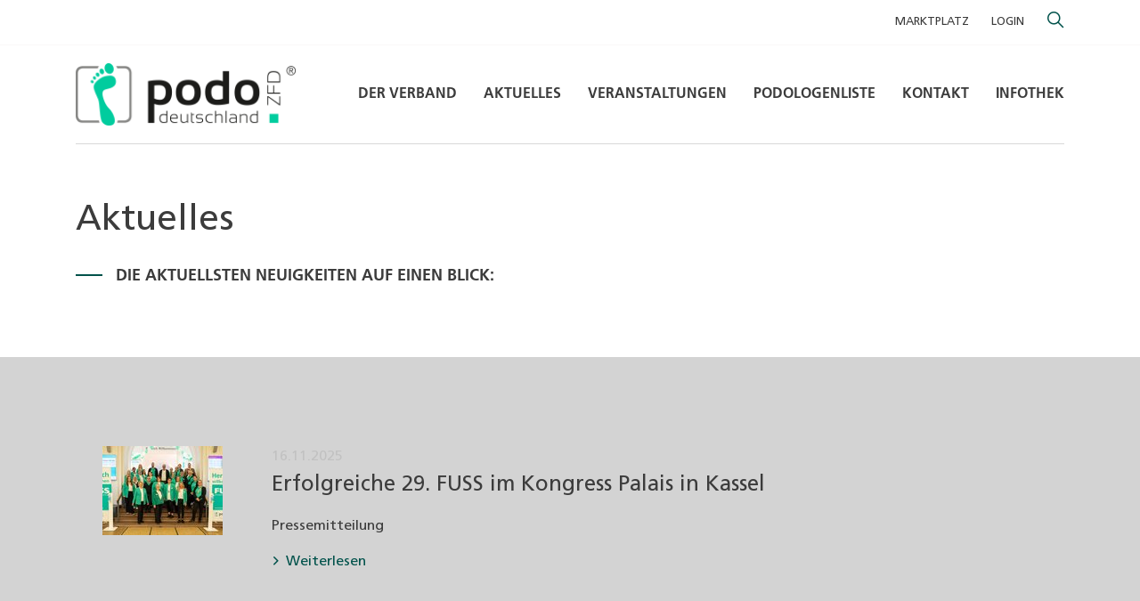

--- FILE ---
content_type: text/html; charset=utf-8
request_url: https://www.podo-deutschland.de/news-events/aktuelles
body_size: 6352
content:
<!DOCTYPE html>
<html>
<head>

<meta charset="utf-8">
<!-- 
	_________________________________________
	
	711media websolutions GmbH
	Website:   http://www.711media.de
	_________________________________________

	This website is powered by TYPO3 - inspiring people to share!
	TYPO3 is a free open source Content Management Framework initially created by Kasper Skaarhoj and licensed under GNU/GPL.
	TYPO3 is copyright 1998-2026 of Kasper Skaarhoj. Extensions are copyright of their respective owners.
	Information and contribution at https://typo3.org/
-->

<base href="/">
<link rel="icon" href="/favicon/favicon.ico" type="image/vnd.microsoft.icon">
<title>Aktuelles</title>
<meta http-equiv="x-ua-compatible" content="IE=edge" />
<meta name="generator" content="TYPO3 CMS" />
<meta name="viewport" content="width=device-width, initial-scale=1, minimum-scale=1" />
<meta name="robots" content="index,follow" />
<meta name="twitter:card" content="summary" />
<meta name="apple-mobile-web-app-capable" content="no" />
<meta name="google" content="notranslate" />

<link rel="stylesheet" href="/typo3temp/assets/bootstrappackage/fonts/284ba9c5345a729d38fc3d3bb72eea6caaef6180abbc77928e15e42297d05f8b/webfont.1769844113.css" media="all">
<link rel="stylesheet" href="/typo3temp/assets/compressed/merged-58e2ad91d5ead50a6a3c252a603f0bd2-53b706695c4915b48ec2cafbd3570b86.css.1760424226.gzip" media="all">

<link rel="stylesheet" href="/typo3temp/assets/compressed/merged-c8b502ebf13e8524eab9d27b4302a866-0637b02cb40099312d2c38e715d651d2.css.1760424226.gzip" media="all">







                <script id="Cookiebot" src="https://consent.cookiebot.com/uc.js" data-cbid="0889263f-d760-4c85-84b3-d6915c7cebf1" data-blockingmode="auto" type="text/javascript"></script><link rel="prev" href="/verband/bundesverband"><link rel="next" href="/news-events/alle-veranstaltungen">            <link rel="icon" type="image/png" href="/favicon/favicon-96x96.png" sizes="96x96" />
            <link rel="icon" type="image/svg+xml" href="/favicon/favicon.svg" />
            <link rel="shortcut icon" href="/favicon/favicon.ico" />
            <link rel="apple-touch-icon" sizes="180x180" href="/favicon/apple-touch-icon.png" />
            <meta name="apple-mobile-web-app-title" content="Podo" />
            <link rel="manifest" href="/site.webmanifest" crossorigin="use-credentials" /><script>window.dataLayer = window.dataLayer || []; function gtag(){dataLayer.push(arguments);} gtag('js', new Date()); gtag('config', 'UA-29199331-1',{'anonymize_ip': true});                (function(i,s,o,g,r,a,m){i['GoogleAnalyticsObject']=r;i[r]=i[r]||function(){                (i[r].q=i[r].q||[]).push(arguments)},i[r].l=1*new Date();a=s.createElement(o),                m=s.getElementsByTagName(o)[0];a.async=1;a.src=g;m.parentNode.insertBefore(a,m)                })(window,document,'script','https://www.google-analytics.com/analytics.js','ga');                ga('create', 'UA-29199331-1', 'auto');                ga('send', 'pageview');                </script>                <!-- Global site tag (gtag.js) - Google Analytics -->
                <script async src="https://www.googletagmanager.com/gtag/js?id=G-T1D17HED2F"></script>
                <script>
                  window.dataLayer = window.dataLayer || [];
                  function gtag(){dataLayer.push(arguments);}
                  gtag('js', new Date());
                  gtag('config', 'G-T1D17HED2F');
                </script><style>@font-face{font-family:FrutigerLTStd;src:url("/_assets/ae7162b22d0bc4b447479eee5c0e5fb7/Fonts/FrutigerLTStd/21aeabdc53c497f1aa0c294ce2e21251.eot?#iefix") format("embedded-opentype"),url("/_assets/ae7162b22d0bc4b447479eee5c0e5fb7/Fonts/FrutigerLTStd/21aeabdc53c497f1aa0c294ce2e21251.woff2") format("woff2"),url("/_assets/ae7162b22d0bc4b447479eee5c0e5fb7/Fonts/FrutigerLTStd/21aeabdc53c497f1aa0c294ce2e21251.woff") format("woff"),url("/_assets/ae7162b22d0bc4b447479eee5c0e5fb7/Fonts/FrutigerLTStd/21aeabdc53c497f1aa0c294ce2e21251.ttf") format("truetype"),url("/_assets/ae7162b22d0bc4b447479eee5c0e5fb7/Fonts/FrutigerLTStd/21aeabdc53c497f1aa0c294ce2e21251.svg#FrutigerLTStd-Roman") format("svg");font-weight:400;font-style:normal;}@font-face{font-family:FrutigerLTStd;src:url("/_assets/ae7162b22d0bc4b447479eee5c0e5fb7/Fonts/FrutigerLTStd/FrutigerLTStd-Bold.eot?#iefix") format("embedded-opentype"),url("/_assets/ae7162b22d0bc4b447479eee5c0e5fb7/Fonts/FrutigerLTStd/FrutigerLTStd-Bold.otf")  format("opentype"),url("/_assets/ae7162b22d0bc4b447479eee5c0e5fb7/Fonts/FrutigerLTStd/FrutigerLTStd-Bold.woff") format("woff"),url("/_assets/ae7162b22d0bc4b447479eee5c0e5fb7/Fonts/FrutigerLTStd/FrutigerLTStd-Bold.ttf")  format("truetype"),url("/_assets/ae7162b22d0bc4b447479eee5c0e5fb7/Fonts/FrutigerLTStd/FrutigerLTStd-Bold.svg#FrutigerLTStd-Bold") format("svg");font-weight:600;font-style:normal;}@font-face{font-family:podo-icons;src:url("/_assets/ae7162b22d0bc4b447479eee5c0e5fb7/Fonts/PodoIcons/podo-icons.ttf?rlx37x") format("truetype"),url("/_assets/ae7162b22d0bc4b447479eee5c0e5fb7/Fonts/PodoIcons/podo-icons.woff?rlx37x") format("woff"),url("/_assets/ae7162b22d0bc4b447479eee5c0e5fb7/Fonts/PodoIcons/podo-icons.svg?rlx37x#podo-icons") format("svg");font-weight:normal;font-style:normal;font-display:block;}
</style>
<link rel="canonical" href="https://www.podo-deutschland.de/news-events/aktuelles"/>

<link rel="next" href="/news-events/aktuelles/seite-2" />
</head>
<body id="p77" class="page-77 pagelevel-1 language-0 backendlayout-default layout-default">

<div class="body"><a class="sr-only sr-only-focusable" href="#page-content"><span>Zum Hauptinhalt springen</span></a><header id="page-header" class="bp-page-header navbar navbar-mainnavigation navbar-default navbar-has-image navbar-top navbar-fixed-top"><!-- Top menu --><nav id="top-navigation" class="navbar-top-line"><div class="container"><ul class="top-nav-list"><li class="top-nav-item"><a class="top-nav-link" href="/marktplatz">
                    
                        MARKTPLATZ
                    
                </a></li><li class="top-nav-item"><a class="top-nav-link" href="/login">
                    Login
                </a></li><li class="top-nav-item _search"><a class="top-nav-link" href="/search"><i class="icon icon-search"></i></a></li></ul></div></nav><div class="container nav-wrap"><a class="navbar-brand navbar-brand-image" href="/"><img class="navbar-brand-logo-normal" src="/_assets/ae7162b22d0bc4b447479eee5c0e5fb7/Images/logo.png" alt="main logo" __enforceImgTag="1"></a><button class="navbar-toggler collapsed"
                type="button"
                aria-expanded="false"
                aria-label="Menü"
                data-label="Menü"><span class="navbar-toggler-icon"></span></button><nav id="mainnavigation" class="collapse navbar-collapse"><ul class="navbar-nav"><li class="nav-item _sub-menu"><a href="/verband/bundesverband" id="nav-item-46" class="nav-link" title="Der Verband" aria-haspopup="true" aria-expanded="false"><span class="nav-link-text">Der Verband</span></a><div class="open-sub-menu"></div><ul class="dropdown-menu level-2" aria-labelledby="nav-item-46"><li class="sub-item"><a href="/ueber-den-verband" class="sub-link" title="Über den Verband"><span class="dropdown-text">Über den Verband</span></a></li><li class="sub-item"><a href="/verband/bundesverband" class="sub-link" title="Präsidium - Geschäftsstelle"><span class="dropdown-text">Präsidium - Geschäftsstelle</span></a></li><li class="sub-item _sub-menu"><a href="/verband/landesverbaende" class="sub-link" title="Unsere 8 Landesverbände"><span class="dropdown-text">Unsere 8 Landesverbände</span></a><div class="open-sub-menu"></div><ul class="dropdown-menu level-3" aria-labelledby="nav-item-46"><li class="sub-item"><a href="/verband/landesverbaende/baden-wuerttemberg" class="sub-link" title="Baden-Württemberg"><span class="dropdown-text">Baden-Württemberg</span></a></li><li class="sub-item"><a href="/verband/landesverbaende/bayern" class="sub-link" title="Bayern"><span class="dropdown-text">Bayern</span></a></li><li class="sub-item"><a href="/verband/landesverbaende/berlin-brandenburg" class="sub-link" title="Berlin-Brandenburg"><span class="dropdown-text">Berlin-Brandenburg</span></a></li><li class="sub-item"><a href="/verband/landesverbaende/hessen-thueringen" class="sub-link" title="Hessen-Thueringen"><span class="dropdown-text">Hessen-Thueringen</span></a></li><li class="sub-item"><a href="/verband/landesverbaende/nord-niedersachsen-bremen-hamburg-und-schleswig-holstein" class="sub-link" title="Nord (Niedersachsen, Bremen, Hamburg und Schleswig-Holstein)"><span class="dropdown-text">Nord (Niedersachsen, Bremen, Hamburg und Schleswig-Holstein)</span></a></li><li class="sub-item"><a href="/verband/landesverbaende/saar" class="sub-link" title="Saar"><span class="dropdown-text">Saar</span></a></li><li class="sub-item"><a href="/verband/landesverbaende/sachsen-anhalt" class="sub-link" title="Sachsen-Anhalt"><span class="dropdown-text">Sachsen-Anhalt</span></a></li><li class="sub-item"><a href="/verband/landesverbaende/nordrhein-westfalen" class="sub-link" title="West (Nordrhein-Westfalen und Rheinland-Pfalz)"><span class="dropdown-text">West (Nordrhein-Westfalen und Rheinland-Pfalz)</span></a></li></ul></li><li class="sub-item"><a href="/gkv" class="sub-link" title="Ihre Mitgliedschaft zählt!"><span class="dropdown-text">Ihre Mitgliedschaft zählt!</span></a></li></ul></li><li class="nav-item active"><a href="/news-events/aktuelles" id="nav-item-77" class="nav-link" title="Aktuelles"><span class="nav-link-text">Aktuelles <span class="sr-only">(current)</span></span></a></li><li class="nav-item _sub-menu"><a href="/news-events/alle-veranstaltungen" id="nav-item-15" class="nav-link" title="Veranstaltungen" aria-haspopup="true" aria-expanded="false"><span class="nav-link-text">Veranstaltungen</span></a><div class="open-sub-menu"></div><ul class="dropdown-menu level-2" aria-labelledby="nav-item-15"><li class="sub-item"><a href="/news-events/fuss" class="sub-link" title="FUSS 2025"><span class="dropdown-text">FUSS 2025</span></a></li><li class="sub-item"><a href="/news-events/alle-veranstaltungen" class="sub-link" title="Fortbildungsangebote"><span class="dropdown-text">Fortbildungsangebote</span></a></li></ul></li><li class="nav-item _sub-menu"><a href="/podologen-finden" id="nav-item-48" class="nav-link" title="Podologenliste" aria-haspopup="true" aria-expanded="false"><span class="nav-link-text">Podologenliste</span></a><div class="open-sub-menu"></div><ul class="dropdown-menu level-2" aria-labelledby="nav-item-48"><li class="sub-item"><a href="/podologen-finden" class="sub-link" title="Podologen finden"><span class="dropdown-text">Podologen finden</span></a></li><li class="sub-item"><a href="/podologenliste/aufnahmeantrag-fuer-die-podologenliste" class="sub-link" title="Aufnahmeantrag Podologenliste"><span class="dropdown-text">Aufnahmeantrag Podologenliste</span></a></li></ul></li><li class="nav-item"><a href="/kontakt" id="nav-item-27" class="nav-link" title="Kontakt"><span class="nav-link-text">Kontakt</span></a></li><li class="nav-item _sub-menu"><a href="/default-ee30dfaea0c32a23c95eb563c6624b64" id="nav-item-303" class="nav-link" title="Infothek" aria-haspopup="true" aria-expanded="false"><span class="nav-link-text">Infothek</span></a><div class="open-sub-menu"></div><ul class="dropdown-menu level-2" aria-labelledby="nav-item-303"><li class="sub-item"><a href="/ausbildung-und-beruf/ausbildung" class="sub-link" title="Ausbildung mit Zukunft"><span class="dropdown-text">Ausbildung mit Zukunft</span></a></li><li class="sub-item"><a href="/der-beruf/existenzgruendung" class="sub-link" title="Selbstständigkeit oder Praxisübernahme"><span class="dropdown-text">Selbstständigkeit oder Praxisübernahme</span></a></li><li class="sub-item"><a href="/gkv/arge-heilmittelzulassung" class="sub-link" title="ARGEn Heilmittelzulassung und Webportal"><span class="dropdown-text">ARGEn Heilmittelzulassung und Webportal</span></a></li><li class="sub-item"><a href="/recht-gesetz/arbeitsschutz" class="sub-link" title="BGW - Berufsgenossenschaft"><span class="dropdown-text">BGW - Berufsgenossenschaft</span></a></li><li class="sub-item _sub-menu"><a href="/recht-gesetz" class="sub-link" title="Gesetze und Richtlinien"><span class="dropdown-text">Gesetze und Richtlinien</span></a><div class="open-sub-menu"></div><ul class="dropdown-menu level-3" aria-labelledby="nav-item-303"><li class="sub-item"><a href="/recht-gesetz/datenschutz-in-der-podologie" class="sub-link" title="Datenschutz"><span class="dropdown-text">Datenschutz</span></a></li><li class="sub-item"><a href="/recht-gesetz/hygienerichtlinien" class="sub-link" title="Hygienerichtlinien"><span class="dropdown-text">Hygienerichtlinien</span></a></li><li class="sub-item"><a href="/der-beruf/nationale-versorgungsleitlinie" class="sub-link" title="Nationale Versorgungsleitlinie"><span class="dropdown-text">Nationale Versorgungsleitlinie</span></a></li><li class="sub-item"><a href="/recht-gesetz/pod-g" class="sub-link" title="Podologengesetz"><span class="dropdown-text">Podologengesetz</span></a></li></ul></li><li class="sub-item"><a href="/gkv/vertraege-1" class="sub-link" title="Vertragsgrundlagen und Richtlinien"><span class="dropdown-text">Vertragsgrundlagen und Richtlinien</span></a></li><li class="sub-item"><a href="/ti-podologie" class="sub-link" title="Telematikinfrastruktur"><span class="dropdown-text">Telematikinfrastruktur</span></a></li><li class="sub-item"><a href="/downloads" class="sub-link" title="Downloads"><span class="dropdown-text">Downloads</span></a></li><li class="sub-item"><a href="/podcasts" class="sub-link" title="Podcasts"><span class="dropdown-text">Podcasts</span></a></li></ul></li></ul></nav></div></header><div id="page-content" class="bp-page-content main-section"><!--TYPO3SEARCH_begin--><div class="section section-default"><div id="c206" class="frame frame-default frame-type-header frame-layout-0 frame-background-none frame-no-backgroundimage frame-space-before-xs frame-space-after-xs"><div class="frame-container"><div class="frame-inner"><div class="frame-header"><h1>Aktuelles</h1><h3><span class="h4">Die aktuellsten Neuigkeiten auf einen Blick:</span></h3></div></div></div></div><div id="c1143" class="frame frame-default frame-type-list frame-layout-0 frame-background-light frame-no-backgroundimage frame-space-before-none frame-space-after-lg"><div class="frame-container"><div class="frame-inner">
    
    <div class="newsroom-wrapper" id="">
        <div class="filter-bar">
            <div class="row">
                
            </div>
        </div>

        
                <div class="grid" data-page="1" data-uid="">
                    

                            
                                <div class="grid-item">
                                    <div class="news-item">
                                        

<div class="news-img">
    
        
            <a data-id="1110" class="img-popup" target="_blank" href="/news-events/aktuelles-details/erfolgreiche-29-fuss-im-kongress-palais-in-kassel">
                
                    <img src="/fileadmin/_processed_/7/c/csm_251107_Podo_FUSS25-1_57409f753e.jpg" width="135" height="100" alt="" />
                
            </a>
        
    
</div>

<div class="news-content-wrapper">
    <div class="news-data-row">
        


<span>
    16.11.2025
</span>


    </div>
    
        <a class="news-title-link" href="/news-events/aktuelles-details/erfolgreiche-29-fuss-im-kongress-palais-in-kassel">
            <h3 class="news-title">Erfolgreiche 29. FUSS im Kongress Palais in Kassel</h3>
        </a>
    
    
        <div class="news-text">
            Pressemitteilung
        </div>
    
    <a class="arrowed-link news-more" href="/news-events/aktuelles-details/erfolgreiche-29-fuss-im-kongress-palais-in-kassel">Weiterlesen</a>
</div>


                                    </div>
                                </div>
                            
                                <div class="grid-item">
                                    <div class="news-item">
                                        

<div class="news-img">
    
        
            <a data-id="1085" class="img-popup" target="_blank" href="/news-events/aktuelles-details/verschiebung-der-ti-anschlussfrist">
                
                    <img src="/fileadmin/_processed_/d/a/csm_emma-ou-XjO770Yi8Ng-unsplash_83b8c0e6bf.jpg" width="151" height="100" alt="" />
                
            </a>
        
    
</div>

<div class="news-content-wrapper">
    <div class="news-data-row">
        


<span>
    09.10.2025
</span>


    </div>
    
        <a class="news-title-link" href="/news-events/aktuelles-details/verschiebung-der-ti-anschlussfrist">
            <h3 class="news-title">Verschiebung der TI-Anschlussfrist</h3>
        </a>
    
    
        <div class="news-text">
            Update
        </div>
    
    <a class="arrowed-link news-more" href="/news-events/aktuelles-details/verschiebung-der-ti-anschlussfrist">Weiterlesen</a>
</div>


                                    </div>
                                </div>
                            
                                <div class="grid-item">
                                    <div class="news-item">
                                        

<div class="news-img">
    
        
            <a data-id="1068" class="img-popup" target="_blank" href="/news-events/aktuelles-details/pressemitteilung-8-1">
                
                    <img src="/fileadmin/_processed_/4/c/csm_updated_d2c649840c.png" width="100" height="100" alt="" />
                
            </a>
        
    
</div>

<div class="news-content-wrapper">
    <div class="news-data-row">
        


<span>
    23.09.2025
</span>


    </div>
    
        <a class="news-title-link" href="/news-events/aktuelles-details/pressemitteilung-8-1">
            <h3 class="news-title">Vertragliche Regelungen zur Erbringung der Nagelspangenbehandlung</h3>
        </a>
    
    
        <div class="news-text">
            Pressemitteilung 
        </div>
    
    <a class="arrowed-link news-more" href="/news-events/aktuelles-details/pressemitteilung-8-1">Weiterlesen</a>
</div>


                                    </div>
                                </div>
                            
                                <div class="grid-item">
                                    <div class="news-item">
                                        

<div class="news-img">
    
        
            <a data-id="1052" class="img-popup" target="_blank" href="/news-events/aktuelles-details/pressemitteilung-10">
                
                    <img title="Business woman sitting working and thinking to plan event with calendar and laptop" src="/fileadmin/_processed_/9/4/csm_AdobeStock_309212705_212aaf9631.jpeg" width="150" height="100" alt="" />
                
            </a>
        
    
</div>

<div class="news-content-wrapper">
    <div class="news-data-row">
        


<span>
    07.08.2025
</span>


    </div>
    
        <a class="news-title-link" href="/news-events/aktuelles-details/pressemitteilung-10">
            <h3 class="news-title">TI-Finanzierungsvereinbarung endlich unterzeichnet! </h3>
        </a>
    
    
        <div class="news-text">
            Pressemitteilung 
        </div>
    
    <a class="arrowed-link news-more" href="/news-events/aktuelles-details/pressemitteilung-10">Weiterlesen</a>
</div>


                                    </div>
                                </div>
                            
                                <div class="grid-item">
                                    <div class="news-item">
                                        

<div class="news-img">
    
        
            <a data-id="1034" class="img-popup" target="_blank" href="/news-events/aktuelles-details/pressemitteilung-9">
                
                    <img title="african hands isolated " src="/fileadmin/_processed_/9/5/csm_AdobeStock_49250540_c9a74104ba.jpeg" width="150" height="100" alt="" />
                
            </a>
        
    
</div>

<div class="news-content-wrapper">
    <div class="news-data-row">
        


<span>
    26.06.2025
</span>


    </div>
    
        <a class="news-title-link" href="/news-events/aktuelles-details/pressemitteilung-9">
            <h3 class="news-title">podo deutschland und der Bundesverband für Podologie gestalten die eVerordnung Heilmittel aktiv mit – erster Austausch mit der gematik erfolgreich gestartet!</h3>
        </a>
    
    
        <div class="news-text">
            Pressemitteilung
        </div>
    
    <a class="arrowed-link news-more" href="/news-events/aktuelles-details/pressemitteilung-9">Weiterlesen</a>
</div>


                                    </div>
                                </div>
                            
                            


    
    
        
    

    <div class="page-navigation">
        <p>
            Page 1 of 10
        </p>
        <ul class="f3-widget-paginator">
            
                    
                
            
            
            
                
                        <li class="current">1</li>
                    

            
                
                        <li>
                            <a href="/news-events/aktuelles/seite-2">2</a>
                        </li>
                    

            
                
                        <li>
                            <a href="/news-events/aktuelles/seite-3">3</a>
                        </li>
                    

            
            
                <li>…</li>
            
            
                <li class="last">
                    <a href="/news-events/aktuelles/seite-10">10</a>
                </li>
            
            
                    <li class="next">
                        <a href="/news-events/aktuelles/seite-2" >
                            Nächste
                        </a>
                    </li>
                    
                
        </ul>
    </div>




                        
                </div>
            
    </div>


</div></div></div></div><!--TYPO3SEARCH_end--></div><footer id="page-footer" class="footer"><section class="section footer-top-bar"><div class="container"><div class="row align-center"><div class="col-sm-6 col-lg-8 col-xl-9"><div id="c79" class="frame frame-default frame-type-header frame-layout-0 frame-background-none frame-no-backgroundimage frame-space-before-none frame-space-after-none"><div class="frame-container"><div class="frame-inner"><div class="frame-header"><h3>Werden Sie Teil von&nbsp;<strong>podo </strong>deutschland!</h3></div></div></div></div></div><div class="col-sm-6 col-lg-4 col-xl-3"><div id="c80" class="frame frame-default frame-type-text frame-layout-0 frame-background-none frame-no-backgroundimage frame-space-before-none frame-space-after-none"><div class="frame-container"><div class="frame-inner"><p><a href="/registrierung" class="btn btn-default">Jetzt Mitglied werden</a></p></div></div></div></div></div></div></section><section class="section footer-section footer-middle"><div class="container"><div class="row"><div class="col-sm-4 col-xl-3"><div id="c9" class="frame frame-default frame-type-text frame-layout-0 frame-background-none frame-no-backgroundimage frame-space-before-none frame-space-after-sm"><div class="frame-container"><div class="frame-inner"><div class="frame-header"><h4>KONTAKT</h4></div><p>Deutscher Verband für Podologie (ZFD) e.V.<br> Wilhelmshöher Allee 258<br> 34131 Kassel<br><br> ✉&nbsp;<a href="mailto:info@podo-deutschland.de">info@podo-deutschland.de</a></p><hr><p><a href="https://www.facebook.com/zfd.de" target="_blank" rel="noreferrer"><img src="/fileadmin/_processed_/c/6/csm_facebook_a8b6d7e31a.png" width="25" height="25" loading="lazy">&nbsp;</a>&nbsp;<a href="https://www.instagram.com/pododeutschland" target="_blank" rel="noreferrer"><img src="/fileadmin/_processed_/2/d/csm_instagram_f062037179.png" width="25" height="25" loading="lazy"></a></p></div></div></div></div><div class="col-sm-4 offset-sm-2 col-xl-3 offset-xl-0"><div id="c10" class="frame frame-default frame-type-text frame-layout-0 frame-background-none frame-no-backgroundimage frame-space-before-none frame-space-after-sm"><div class="frame-container"><div class="frame-inner"><div class="frame-header"><h4>TELEFONZEITEN KASSEL</h4></div><p>Montag - Freitag:<br> 08:00 - 12:00 Uhr<br> Tel.: 05 61 - 98 83 17 80</p><hr><p><a href="https://www.unserebroschuere.de/video/F69B49331" target="_blank" class="btn btn-default" rel="noreferrer">Image-Film</a></p><p><a href="https://www.unserebroschuere.de/Deutscher_Verband_fuer_Podologie/MailView/" target="_blank" class="btn btn-default" rel="noreferrer">Interaktive Broschüre</a></p></div></div></div></div><div class="col-sm-4 col-xl-3"><div id="c8" class="frame frame-default frame-type-text frame-layout-0 frame-background-none frame-no-backgroundimage frame-space-before-none frame-space-after-sm"><div class="frame-container"><div class="frame-inner"><div class="frame-header"><h4>LANDESVERBÄNDE</h4></div><ul class="list-normal"><li><a href="/verband/landesverbaende/baden-wuerttemberg">Baden-Württemberg</a></li><li><a href="/verband/landesverbaende/bayern">Bayern</a></li><li><a href="/verband/landesverbaende/berlin-brandenburg">Berlin und Brandenburg</a></li><li><a href="/verband/landesverbaende/hessen-thueringen">Hessen - Thüringen</a></li><li><a href="/verband/landesverbaende/nord-niedersachsen-bremen-hamburg-und-schleswig-holstein">Nord (Niedersachsen, Bremen, Hamburg, Schleswig-Holstein)</a></li><li><a href="https://www.podo-deutschland.de/verband/landesverbaende/nordrhein-westfalen" target="_blank">West (Nordrhein-Westfalen und Rheinland-Pfalz)</a></li><li><a href="/verband/landesverbaende/saar">Saar</a></li><li><a href="/verband/landesverbaende/sachsen-anhalt">Sachsen-Anhalt</a></li></ul></div></div></div></div><div class="col-sm-4 offset-sm-2 col-xl-3 offset-xl-0"><div id="c7" class="frame frame-default frame-type-text frame-layout-0 frame-background-none frame-no-backgroundimage frame-space-before-none frame-space-after-xs"><div class="frame-container"><div class="frame-inner"><div class="frame-header"><h4>FAQ</h4></div><p>Ihre meist gestellten <strong><a href="/fileadmin/user_upload/PDFs/20240710_FAQ.pdf">Fragen</a>&nbsp;&nbsp;</strong>zum neuen Vertrag mit Antworten von&nbsp;<strong>podo&nbsp;</strong>deutschland!</p></div></div></div></div></div></div></section><section class="section footer-section footer-bottom"><div class="container"><div class="row align-top"><div class="col-sm-6 col-xl-8"><div id="c11" class="frame frame-default frame-type-text frame-layout-0 frame-background-none frame-no-backgroundimage frame-space-before-none frame-space-after-none"><div class="frame-container"><div class="frame-inner"><p><strong>©&nbsp;</strong>2025 | Deutscher Verband für Podologie (ZFD) e.V.</p></div></div></div></div><div class="col-sm-6 col-xl-4"><div id="c12" class="frame frame-default frame-type-menu_pages frame-layout-0 frame-background-none frame-no-backgroundimage frame-space-before-none frame-space-after-none"><div class="frame-container"><div class="frame-inner"><ul><li><a href="/kontakt" title="Kontakt">Kontakt</a></li><li><a href="/impressum" title="Impressum">Impressum</a></li><li><a href="/datenschutz" title="Datenschutz">Datenschutz</a></li></ul></div></div></div></div></div></div></section></footer></div>

<script id="powermail_conditions_container" data-condition-uri="https://www.podo-deutschland.de/news-events/aktuelles?type=3132"></script>
<script src="/typo3temp/assets/compressed/merged-e20443aa963af5f1bfaa9dfdc0aefeb8-f5a46dfe3f80e738848b89ac4ecee641.js.1766156103.gzip"></script>

<script src="/typo3temp/assets/compressed/merged-1b760d4ecec3ddb8b03f49f0fb77c5b7-2ce50a226ef95cf1035cc6376487d35a.js.1760424226.gzip"></script>
<script src="/typo3temp/assets/compressed/Form.min-5402cdbeda474e18f63beb819d8ecce2.js.1760424226.gzip" defer="defer"></script>
<script src="/typo3temp/assets/compressed/PowermailCondition.min-eea71acb98b5304bbc0f01ea026f4a06.js.1760424226.gzip" defer="defer"></script>



</body>
</html>

--- FILE ---
content_type: application/x-javascript
request_url: https://consentcdn.cookiebot.com/consentconfig/0889263f-d760-4c85-84b3-d6915c7cebf1/podo-deutschland.de/configuration.js
body_size: 219
content:
CookieConsent.configuration.tags.push({id:191816491,type:"script",tagID:"",innerHash:"",outerHash:"",tagHash:"6156425650115",url:"https://consent.cookiebot.com/uc.js",resolvedUrl:"https://consent.cookiebot.com/uc.js",cat:[1]});CookieConsent.configuration.tags.push({id:191816492,type:"script",tagID:"",innerHash:"",outerHash:"",tagHash:"4404817770064",url:"https://www.googletagmanager.com/gtag/js?id=G-T1D17HED2F",resolvedUrl:"https://www.googletagmanager.com/gtag/js?id=G-T1D17HED2F",cat:[3]});CookieConsent.configuration.tags.push({id:191816493,type:"script",tagID:"",innerHash:"",outerHash:"",tagHash:"4344081188583",url:"",resolvedUrl:"",cat:[3]});CookieConsent.configuration.tags.push({id:191816494,type:"script",tagID:"",innerHash:"",outerHash:"",tagHash:"11526006479525",url:"https://www.podo-deutschland.de/_assets/1ee1d3e909b58d32e30dcea666dd3224/JavaScript/Contrib/require.js",resolvedUrl:"https://www.podo-deutschland.de/_assets/1ee1d3e909b58d32e30dcea666dd3224/JavaScript/Contrib/require.js",cat:[1]});CookieConsent.configuration.tags.push({id:191816496,type:"iframe",tagID:"",innerHash:"",outerHash:"",tagHash:"11060831765886",url:"https://www.unserebroschuere.de/video/F69B49331?ap=false",resolvedUrl:"https://www.unserebroschuere.de/video/F69B49331?ap=false",cat:[1,4]});